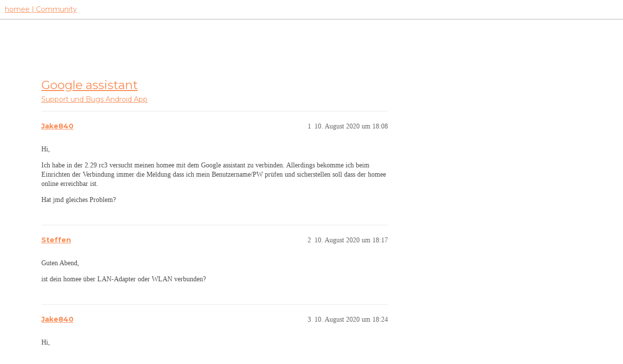

--- FILE ---
content_type: text/html; charset=utf-8
request_url: https://community.hom.ee/t/google-assistant/30313
body_size: 4608
content:
<!DOCTYPE html>
<html lang="de">
  <head>
    <meta charset="utf-8">
    <title>Google assistant - Android App - homee | Community</title>
    <meta name="description" content="Hi, 
Ich habe in der 2.29 rc3 versucht meinen homee mit dem Google assistant zu verbinden. Allerdings bekomme ich beim Einrichten der Verbindung immer die Meldung dass ich mein Benutzername/PW prüfen und sicherstellen so&amp;hellip;">
    <meta name="generator" content="Discourse 3.2.2 - https://github.com/discourse/discourse version a721e8fa48e24df553e8e1086e23cefaca5c3d78">
<link rel="icon" type="image/png" href="https://homee-community-user-uploads.s3.dualstack.eu-central-1.amazonaws.com/optimized/2X/7/7895f4ecbc3b40ee9d103ea73204113932209fdd_2_32x32.ico">
<link rel="apple-touch-icon" type="image/png" href="https://homee-community-user-uploads.s3.dualstack.eu-central-1.amazonaws.com/optimized/3X/6/5/6506c6fc3f0321a24965b86645e582017e875d9f_2_180x180.svg">
<meta name="theme-color" media="all" content="#ffffff">

<meta name="viewport" content="width=device-width, initial-scale=1.0, minimum-scale=1.0, user-scalable=yes, viewport-fit=cover">
<link rel="canonical" href="https://community.hom.ee/t/google-assistant/30313" />

<link rel="search" type="application/opensearchdescription+xml" href="https://community.hom.ee/opensearch.xml" title="homee | Community Search">

    <link href="/stylesheets/color_definitions_homee-farbschema_2_7_ce60c4c20863ab04e8cfc51015483ad4ee89737f.css?__ws=community.hom.ee" media="all" rel="stylesheet" class="light-scheme"/>

  <link href="/stylesheets/desktop_cbb2e7d0e18476aca3301b74153b7667921c6394.css?__ws=community.hom.ee" media="all" rel="stylesheet" data-target="desktop"  />



  <link href="/stylesheets/chat_cbb2e7d0e18476aca3301b74153b7667921c6394.css?__ws=community.hom.ee" media="all" rel="stylesheet" data-target="chat"  />
  <link href="/stylesheets/checklist_cbb2e7d0e18476aca3301b74153b7667921c6394.css?__ws=community.hom.ee" media="all" rel="stylesheet" data-target="checklist"  />
  <link href="/stylesheets/discourse-adplugin_cbb2e7d0e18476aca3301b74153b7667921c6394.css?__ws=community.hom.ee" media="all" rel="stylesheet" data-target="discourse-adplugin"  />
  <link href="/stylesheets/discourse-details_cbb2e7d0e18476aca3301b74153b7667921c6394.css?__ws=community.hom.ee" media="all" rel="stylesheet" data-target="discourse-details"  />
  <link href="/stylesheets/discourse-lazy-videos_cbb2e7d0e18476aca3301b74153b7667921c6394.css?__ws=community.hom.ee" media="all" rel="stylesheet" data-target="discourse-lazy-videos"  />
  <link href="/stylesheets/discourse-local-dates_cbb2e7d0e18476aca3301b74153b7667921c6394.css?__ws=community.hom.ee" media="all" rel="stylesheet" data-target="discourse-local-dates"  />
  <link href="/stylesheets/discourse-narrative-bot_cbb2e7d0e18476aca3301b74153b7667921c6394.css?__ws=community.hom.ee" media="all" rel="stylesheet" data-target="discourse-narrative-bot"  />
  <link href="/stylesheets/discourse-presence_cbb2e7d0e18476aca3301b74153b7667921c6394.css?__ws=community.hom.ee" media="all" rel="stylesheet" data-target="discourse-presence"  />
  <link href="/stylesheets/discourse-solved_cbb2e7d0e18476aca3301b74153b7667921c6394.css?__ws=community.hom.ee" media="all" rel="stylesheet" data-target="discourse-solved"  />
  <link href="/stylesheets/discourse-templates_cbb2e7d0e18476aca3301b74153b7667921c6394.css?__ws=community.hom.ee" media="all" rel="stylesheet" data-target="discourse-templates"  />
  <link href="/stylesheets/discourse-voting_cbb2e7d0e18476aca3301b74153b7667921c6394.css?__ws=community.hom.ee" media="all" rel="stylesheet" data-target="discourse-voting"  />
  <link href="/stylesheets/discourse-yearly-review_cbb2e7d0e18476aca3301b74153b7667921c6394.css?__ws=community.hom.ee" media="all" rel="stylesheet" data-target="discourse-yearly-review"  />
  <link href="/stylesheets/docker_manager_cbb2e7d0e18476aca3301b74153b7667921c6394.css?__ws=community.hom.ee" media="all" rel="stylesheet" data-target="docker_manager"  />
  <link href="/stylesheets/footnote_cbb2e7d0e18476aca3301b74153b7667921c6394.css?__ws=community.hom.ee" media="all" rel="stylesheet" data-target="footnote"  />
  <link href="/stylesheets/poll_cbb2e7d0e18476aca3301b74153b7667921c6394.css?__ws=community.hom.ee" media="all" rel="stylesheet" data-target="poll"  />
  <link href="/stylesheets/retort_cbb2e7d0e18476aca3301b74153b7667921c6394.css?__ws=community.hom.ee" media="all" rel="stylesheet" data-target="retort"  />
  <link href="/stylesheets/spoiler-alert_cbb2e7d0e18476aca3301b74153b7667921c6394.css?__ws=community.hom.ee" media="all" rel="stylesheet" data-target="spoiler-alert"  />
  <link href="/stylesheets/chat_desktop_cbb2e7d0e18476aca3301b74153b7667921c6394.css?__ws=community.hom.ee" media="all" rel="stylesheet" data-target="chat_desktop"  />
  <link href="/stylesheets/discourse-voting_desktop_cbb2e7d0e18476aca3301b74153b7667921c6394.css?__ws=community.hom.ee" media="all" rel="stylesheet" data-target="discourse-voting_desktop"  />
  <link href="/stylesheets/poll_desktop_cbb2e7d0e18476aca3301b74153b7667921c6394.css?__ws=community.hom.ee" media="all" rel="stylesheet" data-target="poll_desktop"  />

  <link href="/stylesheets/desktop_theme_11_2ddd72362e321812f2bd7f1a83e61891fd8719fb.css?__ws=community.hom.ee" media="all" rel="stylesheet" data-target="desktop_theme" data-theme-id="11" data-theme-name="big header - little header"/>
<link href="/stylesheets/desktop_theme_12_48238121e30de0be60440f22aa413cda3ec4c6aa.css?__ws=community.hom.ee" media="all" rel="stylesheet" data-target="desktop_theme" data-theme-id="12" data-theme-name="custom header links"/>
<link href="/stylesheets/desktop_theme_7_60e06f5f1c68703e3c0b4ba4cad9b8421d3cd8ee.css?__ws=community.hom.ee" media="all" rel="stylesheet" data-target="desktop_theme" data-theme-id="7" data-theme-name="homee - community"/>

    <!-- Open Graph -->
<meta name="DC.Title" content="Die modulare Smart Home Zentrale | homee">
<meta name="DC.Creator" content="Codeatelier GmbH">
<meta name="DC.Rights" content="https://codeatelier.com/">
<meta name="DC.Publisher" content="https://codeatelier.com/">
<meta name="DC.Description" content="homee ermöglicht es dir, mit intelligenten Smart Home Geräten aus verschiedensten Technologien zu kommunizieren und diese zu verbinden.">
<meta name="DC.Language" content="de_DE">
<meta property="og:url" content="https://community.hom.ee">
<meta property="og:type" content="website">
<meta property="og:title" content="Die modulare Smart Home Zentrale | homee">
<meta property="og:description" content="homee ermöglicht es dir, mit intelligenten Smart Home Geräten aus verschiedensten Technologien zu kommunizieren und diese zu verbinden.">
<meta property="og:image" content="https://hom.ee/assets/images/apple-touch-icon-120x120.png">
<meta property="og:site_name" content="homee Community">
<meta property="article:author" content="https://www.facebook.com/hellohomee/">
<meta property="article:publisher" content="https://www.facebook.com/hellohomee/">

<!-- Twitter Summary Card Data -->
<meta name="twitter:card" content="product">
<meta name="twitter:site" content="@homee">
<meta name="twitter:creator" content="https://codeatelier.com/">
<meta name="twitter:title" content="homee Community">
<meta name="twitter:description" content="homee ermöglicht es dir, mit intelligenten Smart Home Geräten aus verschiedensten Technologien zu kommunizieren und diese zu verbinden.">
<meta name="twitter:image" content="https://hom.ee/assets/images/apple-touch-icon-120x120.png">
<meta name="twitter:url" content="https://community.hom.ee">

<link href="https://plus.google.com/111212981196778077508" rel="publisher">
<link href="https://fonts.googleapis.com/css?family=Montserrat:400,700" rel="stylesheet">
<link href="https://fonts.googleapis.com/css2?family=DM+Sans:wght@400;500;700&amp;display=swap" rel="stylesheet">

<!-- Footer -->
<link rel="preload" href="/theme-javascripts/bc19bdff8ff72a8e47a9aeeeb93c3402fc55d12e.js?__ws=community.hom.ee" as="script">
<script defer="" src="/theme-javascripts/bc19bdff8ff72a8e47a9aeeeb93c3402fc55d12e.js?__ws=community.hom.ee" data-theme-id="7"></script>

<link rel="preload" href="/theme-javascripts/44d7ae3f35bf89435208d8580dfb7ef4d4cb914b.js?__ws=community.hom.ee" as="script">
<script defer="" src="/theme-javascripts/44d7ae3f35bf89435208d8580dfb7ef4d4cb914b.js?__ws=community.hom.ee" data-theme-id="11"></script>

    
        <link rel="alternate nofollow" type="application/rss+xml" title="RSS-Feed von „Google assistant“" href="https://community.hom.ee/t/google-assistant/30313.rss" />
    <meta property="og:site_name" content="homee | Community" />
<meta property="og:type" content="website" />
<meta name="twitter:card" content="summary" />
<meta property="og:image" content="https://homee-community-user-uploads.s3.dualstack.eu-central-1.amazonaws.com/original/3X/6/5/6506c6fc3f0321a24965b86645e582017e875d9f.svg" />
<meta property="og:url" content="https://community.hom.ee/t/google-assistant/30313" />
<meta name="twitter:url" content="https://community.hom.ee/t/google-assistant/30313" />
<meta property="og:title" content="Google assistant" />
<meta name="twitter:title" content="Google assistant" />
<meta property="og:description" content="Hi,  Ich habe in der 2.29 rc3 versucht meinen homee mit dem Google assistant zu verbinden. Allerdings bekomme ich beim Einrichten der Verbindung immer die Meldung dass ich mein Benutzername/PW prüfen und sicherstellen soll dass der homee online erreichbar ist.  Hat jmd gleiches Problem?" />
<meta name="twitter:description" content="Hi,  Ich habe in der 2.29 rc3 versucht meinen homee mit dem Google assistant zu verbinden. Allerdings bekomme ich beim Einrichten der Verbindung immer die Meldung dass ich mein Benutzername/PW prüfen und sicherstellen soll dass der homee online erreichbar ist.  Hat jmd gleiches Problem?" />
<meta property="og:article:section" content="Support und Bugs" />
<meta property="og:article:section:color" content="F96D5E" />
<meta property="og:article:section" content="Android App" />
<meta property="og:article:section:color" content="BDD865" />
<meta name="twitter:label1" value="Lesezeit" />
<meta name="twitter:data1" value="1 mins 🕑" />
<meta name="twitter:label2" value="„Gefällt mir“" />
<meta name="twitter:data2" value="1 ❤" />
<meta property="article:published_time" content="2020-08-10T18:08:40+00:00" />
<meta property="og:ignore_canonical" content="true" />


    <script type="application/ld+json">{"@context":"http://schema.org","@type":"QAPage","name":"Google assistant","mainEntity":{"@type":"Question","name":"Google assistant","text":"Hi,\n\nIch habe in der 2.29 rc3 versucht meinen homee mit dem Google assistant zu verbinden. Allerdings bekomme ich beim Einrichten der Verbindung immer die Meldung dass ich mein Benutzername/PW prüfen und sicherstellen soll dass der homee online erreichbar ist.\n\nHat jmd gleiches Problem?","upvoteCount":0,"answerCount":1,"datePublished":"2020-08-10T18:08:40.853Z","author":{"@type":"Person","name":"Jake840","url":"https://community.hom.ee/u/Jake840"},"acceptedAnswer":{"@type":"Answer","text":"Nach Update auf die neuste stabile 2.90 heute funktioniert die Verbindung zum Assistent","upvoteCount":0,"datePublished":"2020-08-11T18:57:52.451Z","url":"https://community.hom.ee/t/google-assistant/30313/6","author":{"@type":"Person","name":"Jake840","url":"https://community.hom.ee/u/Jake840"}}}}</script>
  </head>
  <body class="crawler ">
    
    <header>
  <a href="/">
    homee | Community
  </a>
</header>

    <div id="main-outlet" class="wrap" role="main">
        <div id="topic-title">
    <h1>
      <a href="/t/google-assistant/30313">Google assistant</a>
    </h1>

      <div class="topic-category" itemscope itemtype="http://schema.org/BreadcrumbList">
          <span itemprop="itemListElement" itemscope itemtype="http://schema.org/ListItem">
            <a href="/c/support-und-bugs/android/10" class="badge-wrapper bullet" itemprop="item">
              <span class='badge-category-bg' style='background-color: #F96D5E'></span>
              <span class='badge-category clear-badge'>
                <span class='category-name' itemprop='name'>Support und Bugs</span>
              </span>
            </a>
            <meta itemprop="position" content="1" />
          </span>
          <span itemprop="itemListElement" itemscope itemtype="http://schema.org/ListItem">
            <a href="/c/support-und-bugs/android/10" class="badge-wrapper bullet" itemprop="item">
              <span class='badge-category-bg' style='background-color: #BDD865'></span>
              <span class='badge-category clear-badge'>
                <span class='category-name' itemprop='name'>Android App</span>
              </span>
            </a>
            <meta itemprop="position" content="2" />
          </span>
      </div>

  </div>

  

    <div itemscope itemtype='http://schema.org/DiscussionForumPosting'>
      <meta itemprop='headline' content='Google assistant'>
      <link itemprop='url' href='https://community.hom.ee/t/google-assistant/30313'>
      <meta itemprop='datePublished' content='2020-08-10T18:08:40Z'>
        <meta itemprop='articleSection' content='Android App'>
      <meta itemprop='keywords' content=''>
      <div itemprop='publisher' itemscope itemtype="http://schema.org/Organization">
        <meta itemprop='name' content='homee | Community'>
          <div itemprop='logo' itemscope itemtype="http://schema.org/ImageObject">
            <meta itemprop='url' content='https://homee-community-user-uploads.s3.dualstack.eu-central-1.amazonaws.com/original/3X/6/5/6506c6fc3f0321a24965b86645e582017e875d9f.svg'>
          </div>
      </div>


          <div id='post_1'  class='topic-body crawler-post'>
            <div class='crawler-post-meta'>
              <span class="creator" itemprop="author" itemscope itemtype="http://schema.org/Person">
                <a itemprop="url" href='https://community.hom.ee/u/Jake840'><span itemprop='name'>Jake840</span></a>
                
              </span>

                <link itemprop="mainEntityOfPage" href="https://community.hom.ee/t/google-assistant/30313">


              <span class="crawler-post-infos">
                  <time  datetime='2020-08-10T18:08:40Z' class='post-time'>
                    10. August 2020 um 18:08
                  </time>
                  <meta itemprop='dateModified' content='2020-08-10T18:08:40Z'>
              <span itemprop='position'>1</span>
              </span>
            </div>
            <div class='post' itemprop='text'>
              <p>Hi,</p>
<p>Ich habe in der 2.29 rc3 versucht meinen homee mit dem Google assistant zu verbinden. Allerdings bekomme ich beim Einrichten der Verbindung immer die Meldung dass ich mein Benutzername/PW prüfen und sicherstellen soll dass der homee online erreichbar ist.</p>
<p>Hat jmd gleiches Problem?</p>
            </div>

            <div itemprop="interactionStatistic" itemscope itemtype="http://schema.org/InteractionCounter">
              <meta itemprop="interactionType" content="http://schema.org/LikeAction"/>
              <meta itemprop="userInteractionCount" content="0" />
              <span class='post-likes'></span>
            </div>

            <div itemprop="interactionStatistic" itemscope itemtype="http://schema.org/InteractionCounter">
                <meta itemprop="interactionType" content="http://schema.org/CommentAction"/>
                <meta itemprop="userInteractionCount" content="0" />
              </div>

          </div>
          <div id='post_2' itemprop='comment' itemscope itemtype='http://schema.org/Comment' class='topic-body crawler-post'>
            <div class='crawler-post-meta'>
              <span class="creator" itemprop="author" itemscope itemtype="http://schema.org/Person">
                <a itemprop="url" href='https://community.hom.ee/u/Steffen'><span itemprop='name'>Steffen</span></a>
                
              </span>



              <span class="crawler-post-infos">
                  <time itemprop='datePublished' datetime='2020-08-10T18:17:14Z' class='post-time'>
                    10. August 2020 um 18:17
                  </time>
                  <meta itemprop='dateModified' content='2020-08-10T18:17:14Z'>
              <span itemprop='position'>2</span>
              </span>
            </div>
            <div class='post' itemprop='text'>
              <p>Guten Abend,</p>
<p>ist dein homee über LAN-Adapter oder WLAN verbunden?</p>
            </div>

            <div itemprop="interactionStatistic" itemscope itemtype="http://schema.org/InteractionCounter">
              <meta itemprop="interactionType" content="http://schema.org/LikeAction"/>
              <meta itemprop="userInteractionCount" content="0" />
              <span class='post-likes'></span>
            </div>

            <div itemprop="interactionStatistic" itemscope itemtype="http://schema.org/InteractionCounter">
                <meta itemprop="interactionType" content="http://schema.org/CommentAction"/>
                <meta itemprop="userInteractionCount" content="1" />
              </div>

          </div>
          <div id='post_3' itemprop='comment' itemscope itemtype='http://schema.org/Comment' class='topic-body crawler-post'>
            <div class='crawler-post-meta'>
              <span class="creator" itemprop="author" itemscope itemtype="http://schema.org/Person">
                <a itemprop="url" href='https://community.hom.ee/u/Jake840'><span itemprop='name'>Jake840</span></a>
                
              </span>



              <span class="crawler-post-infos">
                  <time itemprop='datePublished' datetime='2020-08-10T18:24:27Z' class='post-time'>
                    10. August 2020 um 18:24
                  </time>
                  <meta itemprop='dateModified' content='2020-08-10T18:24:27Z'>
              <span itemprop='position'>3</span>
              </span>
            </div>
            <div class='post' itemprop='text'>
              <p>Hi,</p>
<p>Per Lan adapter</p>
            </div>

            <div itemprop="interactionStatistic" itemscope itemtype="http://schema.org/InteractionCounter">
              <meta itemprop="interactionType" content="http://schema.org/LikeAction"/>
              <meta itemprop="userInteractionCount" content="0" />
              <span class='post-likes'></span>
            </div>

            <div itemprop="interactionStatistic" itemscope itemtype="http://schema.org/InteractionCounter">
                <meta itemprop="interactionType" content="http://schema.org/CommentAction"/>
                <meta itemprop="userInteractionCount" content="1" />
              </div>

          </div>
          <div id='post_4' itemprop='comment' itemscope itemtype='http://schema.org/Comment' class='topic-body crawler-post'>
            <div class='crawler-post-meta'>
              <span class="creator" itemprop="author" itemscope itemtype="http://schema.org/Person">
                <a itemprop="url" href='https://community.hom.ee/u/Steffen'><span itemprop='name'>Steffen</span></a>
                
              </span>



              <span class="crawler-post-infos">
                  <time itemprop='datePublished' datetime='2020-08-10T18:36:19Z' class='post-time'>
                    10. August 2020 um 18:36
                  </time>
                  <meta itemprop='dateModified' content='2020-08-10T18:36:19Z'>
              <span itemprop='position'>4</span>
              </span>
            </div>
            <div class='post' itemprop='text'>
              <p>Nur um weitere Fehlerquellen auszuschließen, könntest du das gleiche nochmal über eine WLAN-Verbindung versuchen?</p>
<p>Welche App Version nutzt du?</p>
            </div>

            <div itemprop="interactionStatistic" itemscope itemtype="http://schema.org/InteractionCounter">
              <meta itemprop="interactionType" content="http://schema.org/LikeAction"/>
              <meta itemprop="userInteractionCount" content="0" />
              <span class='post-likes'></span>
            </div>

            <div itemprop="interactionStatistic" itemscope itemtype="http://schema.org/InteractionCounter">
                <meta itemprop="interactionType" content="http://schema.org/CommentAction"/>
                <meta itemprop="userInteractionCount" content="1" />
              </div>

          </div>
          <div id='post_5' itemprop='comment' itemscope itemtype='http://schema.org/Comment' class='topic-body crawler-post'>
            <div class='crawler-post-meta'>
              <span class="creator" itemprop="author" itemscope itemtype="http://schema.org/Person">
                <a itemprop="url" href='https://community.hom.ee/u/Jake840'><span itemprop='name'>Jake840</span></a>
                
              </span>



              <span class="crawler-post-infos">
                  <time itemprop='datePublished' datetime='2020-08-10T18:52:59Z' class='post-time'>
                    10. August 2020 um 18:52
                  </time>
                  <meta itemprop='dateModified' content='2020-08-10T18:52:59Z'>
              <span itemprop='position'>5</span>
              </span>
            </div>
            <div class='post' itemprop='text'>
              <p>App Version 2.29 (186)</p>
<p>Der Test per WLAN ist gerade etwas schwierig. Könnte ich erst die Tage testen.</p>
            </div>

            <div itemprop="interactionStatistic" itemscope itemtype="http://schema.org/InteractionCounter">
              <meta itemprop="interactionType" content="http://schema.org/LikeAction"/>
              <meta itemprop="userInteractionCount" content="0" />
              <span class='post-likes'></span>
            </div>

            <div itemprop="interactionStatistic" itemscope itemtype="http://schema.org/InteractionCounter">
                <meta itemprop="interactionType" content="http://schema.org/CommentAction"/>
                <meta itemprop="userInteractionCount" content="1" />
              </div>

          </div>
          <div id='post_6' itemprop='comment' itemscope itemtype='http://schema.org/Comment' class='topic-body crawler-post'>
            <div class='crawler-post-meta'>
              <span class="creator" itemprop="author" itemscope itemtype="http://schema.org/Person">
                <a itemprop="url" href='https://community.hom.ee/u/Jake840'><span itemprop='name'>Jake840</span></a>
                
              </span>



              <span class="crawler-post-infos">
                  <time itemprop='datePublished' datetime='2020-08-11T18:57:52Z' class='post-time'>
                    11. August 2020 um 18:57
                  </time>
                  <meta itemprop='dateModified' content='2020-08-11T18:57:52Z'>
              <span itemprop='position'>6</span>
              </span>
            </div>
            <div class='post' itemprop='text'>
              <p>Nach Update auf die neuste stabile 2.90 heute funktioniert die Verbindung zum Assistent</p>
            </div>

            <div itemprop="interactionStatistic" itemscope itemtype="http://schema.org/InteractionCounter">
              <meta itemprop="interactionType" content="http://schema.org/LikeAction"/>
              <meta itemprop="userInteractionCount" content="0" />
              <span class='post-likes'></span>
            </div>

            <div itemprop="interactionStatistic" itemscope itemtype="http://schema.org/InteractionCounter">
                <meta itemprop="interactionType" content="http://schema.org/CommentAction"/>
                <meta itemprop="userInteractionCount" content="1" />
              </div>

          </div>
          <div id='post_7' itemprop='comment' itemscope itemtype='http://schema.org/Comment' class='topic-body crawler-post'>
            <div class='crawler-post-meta'>
              <span class="creator" itemprop="author" itemscope itemtype="http://schema.org/Person">
                <a itemprop="url" href='https://community.hom.ee/u/Steffen'><span itemprop='name'>Steffen</span></a>
                
              </span>



              <span class="crawler-post-infos">
                  <time itemprop='datePublished' datetime='2020-08-12T07:17:34Z' class='post-time'>
                    12. August 2020 um 07:17
                  </time>
                  <meta itemprop='dateModified' content='2020-08-12T07:17:34Z'>
              <span itemprop='position'>7</span>
              </span>
            </div>
            <div class='post' itemprop='text'>
              <p>Danke für dein Feedback und weiterhin viel Spaß in der homee Family <img src="https://community.hom.ee/images/emoji/apple/grinning.png?v=9" title=":grinning:" class="emoji" alt=":grinning:">.</p>
            </div>

            <div itemprop="interactionStatistic" itemscope itemtype="http://schema.org/InteractionCounter">
              <meta itemprop="interactionType" content="http://schema.org/LikeAction"/>
              <meta itemprop="userInteractionCount" content="0" />
              <span class='post-likes'></span>
            </div>

            <div itemprop="interactionStatistic" itemscope itemtype="http://schema.org/InteractionCounter">
                <meta itemprop="interactionType" content="http://schema.org/CommentAction"/>
                <meta itemprop="userInteractionCount" content="1" />
              </div>

          </div>
          <div id='post_8' itemprop='comment' itemscope itemtype='http://schema.org/Comment' class='topic-body crawler-post'>
            <div class='crawler-post-meta'>
              <span class="creator" itemprop="author" itemscope itemtype="http://schema.org/Person">
                <a itemprop="url" href='https://community.hom.ee/u/Jake840'><span itemprop='name'>Jake840</span></a>
                
              </span>



              <span class="crawler-post-infos">
                  <time itemprop='datePublished' datetime='2020-08-14T11:20:57Z' class='post-time'>
                    14. August 2020 um 11:20
                  </time>
                  <meta itemprop='dateModified' content='2020-08-14T11:20:57Z'>
              <span itemprop='position'>8</span>
              </span>
            </div>
            <div class='post' itemprop='text'>
              <p>Hi zusammen,<br>
Ich hätte aber dennoch nochmal eine Frage. In meinem Assistent werden nur meine Geräte angezeigt. HGs order die einzelne Modi sind dort nicht angezeigt.<br>
Gibt es die Möglichkeit diese dort reinzubringen sodass ich Google sage: bin weg und dann wird auf Abwesend gestellt?</p>
<p>Ansonsten ist die ganze Funktion irgendwie ja schon relativ Sinn und funktionslos <img src="https://community.hom.ee/images/emoji/apple/slight_smile.png?v=9" title=":slight_smile:" class="emoji" alt=":slight_smile:"></p>
            </div>

            <div itemprop="interactionStatistic" itemscope itemtype="http://schema.org/InteractionCounter">
              <meta itemprop="interactionType" content="http://schema.org/LikeAction"/>
              <meta itemprop="userInteractionCount" content="0" />
              <span class='post-likes'></span>
            </div>

            <div itemprop="interactionStatistic" itemscope itemtype="http://schema.org/InteractionCounter">
                <meta itemprop="interactionType" content="http://schema.org/CommentAction"/>
                <meta itemprop="userInteractionCount" content="0" />
              </div>

          </div>
          <div id='post_9' itemprop='comment' itemscope itemtype='http://schema.org/Comment' class='topic-body crawler-post'>
            <div class='crawler-post-meta'>
              <span class="creator" itemprop="author" itemscope itemtype="http://schema.org/Person">
                <a itemprop="url" href='https://community.hom.ee/u/Jake840'><span itemprop='name'>Jake840</span></a>
                
              </span>



              <span class="crawler-post-infos">
                  <time itemprop='datePublished' datetime='2020-08-14T11:58:18Z' class='post-time'>
                    14. August 2020 um 11:58
                  </time>
                  <meta itemprop='dateModified' content='2020-08-14T11:58:18Z'>
              <span itemprop='position'>9</span>
              </span>
            </div>
            <div class='post' itemprop='text'>
              <p>Ergänze meine frage: ich habe meine homeegramme nun unter bearbeiten mit einem Rufnamen belegt und angeguckt dass sie unten dem Assistent angezeigt werden sollen. Hier habe ich ein Hg erstellt zum wechseln zb auf Modus Urlaub<br>
In den Einstellungen vom homee habe ich synchronisiert und das war alles erfolgreich</p>
<p>Im Assistent werden mir aber weiterhin nur Geräte aber keine Homeegramme angezeigt.</p>
            </div>

            <div itemprop="interactionStatistic" itemscope itemtype="http://schema.org/InteractionCounter">
              <meta itemprop="interactionType" content="http://schema.org/LikeAction"/>
              <meta itemprop="userInteractionCount" content="0" />
              <span class='post-likes'></span>
            </div>

            <div itemprop="interactionStatistic" itemscope itemtype="http://schema.org/InteractionCounter">
                <meta itemprop="interactionType" content="http://schema.org/CommentAction"/>
                <meta itemprop="userInteractionCount" content="0" />
              </div>

          </div>
          <div id='post_10' itemprop='comment' itemscope itemtype='http://schema.org/Comment' class='topic-body crawler-post'>
            <div class='crawler-post-meta'>
              <span class="creator" itemprop="author" itemscope itemtype="http://schema.org/Person">
                <a itemprop="url" href='https://community.hom.ee/u/Jake840'><span itemprop='name'>Jake840</span></a>
                
              </span>



              <span class="crawler-post-infos">
                  <time itemprop='datePublished' datetime='2020-08-14T12:30:11Z' class='post-time'>
                    14. August 2020 um 12:30
                  </time>
                  <meta itemprop='dateModified' content='2020-08-14T12:30:11Z'>
              <span itemprop='position'>10</span>
              </span>
            </div>
            <div class='post' itemprop='text'>
              <p>Weiteres Update: alles OK die HGs sind unter Ambiente zu finden</p>
            </div>

            <div itemprop="interactionStatistic" itemscope itemtype="http://schema.org/InteractionCounter">
              <meta itemprop="interactionType" content="http://schema.org/LikeAction"/>
              <meta itemprop="userInteractionCount" content="1" />
              <span class='post-likes'>1 „Gefällt mir“</span>
            </div>

            <div itemprop="interactionStatistic" itemscope itemtype="http://schema.org/InteractionCounter">
                <meta itemprop="interactionType" content="http://schema.org/CommentAction"/>
                <meta itemprop="userInteractionCount" content="1" />
              </div>

          </div>
          <div id='post_11' itemprop='comment' itemscope itemtype='http://schema.org/Comment' class='topic-body crawler-post'>
            <div class='crawler-post-meta'>
              <span class="creator" itemprop="author" itemscope itemtype="http://schema.org/Person">
                <a itemprop="url" href='https://community.hom.ee/u/Captain'><span itemprop='name'>Captain</span></a>
                
              </span>



              <span class="crawler-post-infos">
                  <time itemprop='datePublished' datetime='2020-08-14T12:33:40Z' class='post-time'>
                    14. August 2020 um 12:33
                  </time>
                  <meta itemprop='dateModified' content='2020-08-14T12:33:40Z'>
              <span itemprop='position'>11</span>
              </span>
            </div>
            <div class='post' itemprop='text'>
              <p>Genau, dann kannst du einen Ablauf erstellen, worin du dann einstellen kannst:<br>
Wenn ich sage: „Ich bin weg“ spiele Ambiente: „Abwesend“.</p>
            </div>

            <div itemprop="interactionStatistic" itemscope itemtype="http://schema.org/InteractionCounter">
              <meta itemprop="interactionType" content="http://schema.org/LikeAction"/>
              <meta itemprop="userInteractionCount" content="0" />
              <span class='post-likes'></span>
            </div>

            <div itemprop="interactionStatistic" itemscope itemtype="http://schema.org/InteractionCounter">
                <meta itemprop="interactionType" content="http://schema.org/CommentAction"/>
                <meta itemprop="userInteractionCount" content="0" />
              </div>

          </div>
    </div>


  




    </div>
    <footer class="container wrap">
  <nav class='crawler-nav'>
    <ul>
      <li itemscope itemtype='http://schema.org/SiteNavigationElement'>
        <span itemprop='name'>
          <a href='/' itemprop="url">Startseite </a>
        </span>
      </li>
      <li itemscope itemtype='http://schema.org/SiteNavigationElement'>
        <span itemprop='name'>
          <a href='/categories' itemprop="url">Kategorien </a>
        </span>
      </li>
      <li itemscope itemtype='http://schema.org/SiteNavigationElement'>
        <span itemprop='name'>
          <a href='/guidelines' itemprop="url">FAQ/Richtlinien </a>
        </span>
      </li>
        <li itemscope itemtype='http://schema.org/SiteNavigationElement'>
          <span itemprop='name'>
            <a href='/tos' itemprop="url">Nutzungsbedingungen </a>
          </span>
        </li>
        <li itemscope itemtype='http://schema.org/SiteNavigationElement'>
          <span itemprop='name'>
            <a href='https://hom.ee/privacy' itemprop="url">Datenschutzerklärung </a>
          </span>
        </li>
    </ul>
  </nav>
  <p class='powered-by-link'>Angetrieben von <a href="https://www.discourse.org">Discourse</a>, beste Erfahrung mit aktiviertem JavaScript</p>
</footer>

    
    
  </body>
  
</html>
